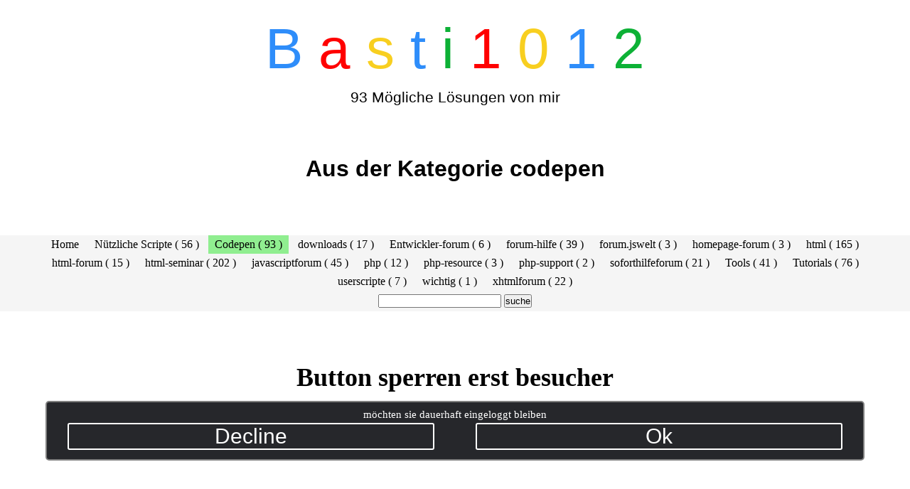

--- FILE ---
content_type: text/html; charset=UTF-8
request_url: https://basti1012.bplaced.net/index1.php?Button_sperren_erst_besucher---codepen---573
body_size: 13235
content:
        <!doctype html>
<html lang="de">
<head>
<meta charset="utf-8">
<meta name="seobility" content="3c26f973ec62612608856018ae05a753">
<meta name="viewport" content="width=device-width, initial-scale=1.0">
<meta name="google-site-verification" content="2F-JK0VheKW1HwGy4-ETSYfDqy2w7QghU23ZVr5Hekk">
<title>Button sperren erst besucher</title>
<!-- Google Tag Manager  
<script>(function(w,d,s,l,i){w[l]=w[l]||[];w[l].push({'gtm.start':
new Date().getTime(),event:'gtm.js'});var f=d.getElementsByTagName(s)[0],
j=d.createElement(s),dl=l!='dataLayer'?'&l='+l:'';j.async=true;j.src=
'https://www.googletagmanager.com/gtm.js?id='+i+dl;f.parentNode.insertBefore(j,f);
})(window,document,'script','dataLayer','GTM-KX5HQVJ');</script>
  End Google Tag Manager -->
<!-- Google tag (gtag.js) -->
<script async src="https://www.googletagmanager.com/gtag/js?id=G-LLYZ90HDC2"></script>
<script>
  window.dataLayer = window.dataLayer || [];
  function gtag(){dataLayer.push(arguments);}
  gtag('js', new Date());

  gtag('config', 'G-LLYZ90HDC2');
</script>
<meta name="description" content="
Button sperren erst besucher Beim ersten Besuch wird ein Button angezeigt , als zweit besucher ist der Button weg bzw für paar Sekunden gesperrt codepen">
<meta name="language" content="Germany">
<meta name="robots" content="index, follow">
<meta name="revisit-after" content="5 days">
<meta name="title" content="Button sperren erst besucher">
<meta name="author" content="basti1012">
<meta name="keywords" content="Button,sperren,erst,besucher,Beim,ersten,Besuch,wird,ein,Button,angezeigt,,,als,zweit,besucher,ist,der,Button,weg,bzw,für,paar,Sekunden,gesperrt,codepen">
<meta name="url" content="/index.php?ordner=codepen&id=573">
<meta name="image" content="/siteimage/codepen-573.png">
<meta name="twitter:author" content="basti1012">
<meta name="twitter:keywords" content="Button,sperren,erst,besucher,Beim,ersten,Besuch,wird,ein,Button,angezeigt,,,als,zweit,besucher,ist,der,Button,weg,bzw,für,paar,Sekunden,gesperrt,codepen">
<meta name="twitter:url" content="/index.php?ordner=codepen&id=573">
<meta name="twitter:card" content="summary_large_image">
<meta name="twitter:site" content="@basti1012">
<meta name="twitter:title" content="Button sperren erst besucher">
<meta name="twitter:description" content="Button sperren erst besucher Beim ersten Besuch wird ein Button angezeigt , als zweit besucher ist der Button weg bzw für paar Sekunden gesperrt codepen">
<meta name="twitter:image" content="/siteimage/codepen-573.png">
<meta name="twitter:image:secure_url" content="/siteimage/codepen-573.png">
<meta name="twitter:image:width" content="600">
<meta name="twitter:image:height" content="400">
<meta name="twitter:image:type" content="image/jpeg">
<meta name="twitter:image:alt" content="Button sperren erst besucher">
<meta property="og:author" content="basti1012">
<meta property="og:keywords" content="Button,sperren,erst,besucher,Beim,ersten,Besuch,wird,ein,Button,angezeigt,,,als,zweit,besucher,ist,der,Button,weg,bzw,für,paar,Sekunden,gesperrt,codepen">
<meta property="og:image" content="/siteimage/codepen-573.png">
<meta property="og:image:secure_url" content="/siteimage/codepen-573.png">
<meta property="og:image:width" content="600">
<meta property="og:image:height" content="400">
<meta property="og:image:type" content="image/jpeg">
<meta property="og:image:alt" content="Button sperren erst besucher">
<meta property="og:title" content="Button sperren erst besucher">
<meta property="og:url" content="/index.php?ordner=codepen&id=573">
<meta property="og:site_name" content="basti1012">
<meta property="og:description" content="Button sperren erst besucher Beim ersten Besuch wird ein Button angezeigt , als zweit besucher ist der Button weg bzw für paar Sekunden gesperrt codepen">
<meta property="og:type" content="article">
<link rel='stylesheet' href='/css_webseite/newsletter.css' media='all' data-css='main'><style>*{
  margin: 0;
  padding:0;
  box-sizing:border-box;
}
body{
  display:flex;
  flex-direction:column;
  text-align:center;
}
#logobox {
  padding-bottom: 10px;
  text-align:center;
}
#logobox .h1{
    font-size: 60px;
    margin: 30px 0;
}
#logo {
  display: block;
  width: 272px;
  height: 92px;
  padding-top: 59px;
  margin-left: auto;
  margin-right: auto
}
#logobox ~ p{
    font-size:1.5em;
}
@media (max-width: 1023px){
   #logobox  .h1 span,#logobox  .h1{
      font-size:calc(100vw / 12 );
   }
}
@media only screen and (min-width: 1024px) {
   #logobox  .h1 span,#logobox  .h1{
     font-size:80px;
   }
}
.blue {
  color: #2e8dfa;
}
.red {
  color: red;
}
.yellow {
  color: #f8cf20;
}
.green {
  color: rgb(13, 177, 54);
}
.infotext{
  display:none;
  position:fixed;
  top:20px;
  left:20px;
  background:black;
  width:200px;
  border:2px solid red;
  border-radius:10px;
  padding:10px;
  text-align:center;
  color:white;
}
.info:hover >.infotext{
  display:block;
}
.info{
  font-weight:900;
  font-size:22px;
}
form{
  width:80vw;
  margin:0 auto;
  border-radius:20px;
  padding: 5px 20px;
}
form h1{
  text-align:center;
  text-decoration:underline;
}
form label{
  margin:3px 0;
  display:flex;
}
label p{
  width:250px;
}
.succes{
    font-size:25px;
    color:green;
}
.error{
    font-size:25px;
    color:red;
}
.erstelle,.anmelden{
  max-width:300px;
  width:80vw;
  text-align:center;
}
.input_feld {
  width: 90%;
  margin: 5px;
  font-size: 18px;
  background-color: #eee;
  border: none;
  height: 25px;
  border-radius: 4px;
  box-shadow: inset 0 0 4px #aaa;
  color: #404040;
  padding: 5px;
}
.input_feld_info{
  width:calc(100% - 80px);
}
.input_feld:focus,
.input_feld:hover {
  box-shadow: 0 0 8px #4FBDEC;
  outline-width: 0;
}
form.create{
    text-align: center;
}
.wrapper {
    font: 14px/28px 'Montserrat', sans-serif;
    min-width: 320px;
    color: #000;
}
.container {
	margin:0 auto;
	padding: 0 20px;
}
#header {
	padding: 25px 0 0;
	margin: 0 0 50px;
}
#nav{
	width: 100%;
	z-index: 10;
	position:relative;
	background: #f5f5f5;
}
.open-check {display:none;}
#topnav > li {
	display:inline-block;
	font-size:16px;
	line-height:18px;
}
#topnav > li:last-child {border: none;}
#topnav > li >  a {
	padding: 4px 9px;
	font-weight: 400;
	display:block;
	color: #000 !important;
	text-decoration: none;
	position:relative;
	transition: background .2s ease-in-out;
}
#topnav > li:hover > a {
    Background: rgba(0,255,0,0.4);
}
.hold-toogle {
	float: right;
	display:none;
}
.toogle-menu {
	z-index:61;
	height:17px;
	position:relative;
	cursor: pointer;
	display:none;
	padding: 0 35px 0 0;
	color: #000;
	line-height: 17px;
}
.toogle-menu > span {
	position:absolute;
	right:0;
	height:3px;
	width:30px;
	background: #000;
}
.toogle-menu .t {
	top: 0;
}
.toogle-menu .c {
	top: 7px;
}
.toogle-menu .b {
	top: 14px;
}
.close-menu {display:none;}
.overlay {display:none;}
.open-check {display:none;}

nav{
  position: sticky !important;
  top: 0;
}
header{
  min-height:60px;
}
main {
  display: flex;
  justify-content: space-evenly;
  min-height:50vh;
  align-content: center;
  align-items: center;
}

.bes_box{
   min-height:40px;
   word-break: break-word;
}
.link_box {
    display: flex;
    flex-direction: column;
}

h1 {
  margin: 10vh 1.5vw 30px;
  text-align: center;
  font-size: 2.25em;
}
h2 {
    margin: 0 auto;
}
p {
    font-size: 1.25em;
    width: 90vw;
    margin: 0 auto;
}

.ratingbox p{
    width:100%;
}

a {
  text-decoration: none;
  transition: color 0.25s;
}
.link_box a {
  display: block;
  padding: 0.75em 1.25em;
  font-size: 1em;
  font-weight: bold;
  text-transform: uppercase;
  background: #ad0000;
  color: #fff;
  border: 0;
  cursor: pointer;
}
.link_box a:focus, .link_box a:hover{
  background: #890000;
}
.link_box a:active {
  background: #c10000;
}
.box {
  padding: 5px 1em 1.5em 1em;
  border: 0.1em solid #d3d3d3;
  transition: background 0.25s;
  display: flex;
  width: 45vw;
  margin: 10px;
  flex-direction: column;
  background: linear-gradient(-45deg, #ee7752, #e73c7e, #23a6d5, #23d5ab);
  background-size: 400% 400%;
  animation: gradient 15s ease infinite;
}

@media (prefers-color-scheme: dark) {
    .box{
        color:black;
        border:10px solid white;
    }
    header p,header h1{
        color:white;
    }
}
.date_box {
    display: flex;
    font-size: 10px;
}
.box:hover {
  background: #f5f5f5;
}
@keyframes gradient {
    0% {
    	background-position: 0% 0%;
	}
	50% {
		background-position: 100% 100%;
	}
	100% {
		background-position: 0% 0%;
	}
}
.box:last-child {
  border-right: 0.1em solid #d3d3d3;
}

.box .header_box{
  padding: 0.75em;
  font-size: 20px;
  text-transform: uppercase;
}




/* ------------------------------    footer   --------- */
 
.site-footer{
  background-color:#26272b;
  padding:45px 0 20px;
  font-size:15px;
  line-height:24px;
  color:#737373;
  padding-bottom: 10px;
}
.site-footer hr{
  border-top-color:#bbb;
  opacity:0.5
}
.site-footer hr.small{
  margin:20px 0
}
.site-footer h6{
  color:#fff;
  font-size:16px;
  text-transform:uppercase;
  margin-top:5px;
  letter-spacing:2px
}
.site-footer a{
  color:#737373;
}


ul.serverinfo {
    margin-bottom: 10px;
}

ul.serverinfo a{
    padding: 5px;
}

.site-footer a:hover{
  color:#3366cc;
  text-decoration:none;
}
 /*
.footer-links li{
  display:block;
    flex:1;
}
*/
.footer-links li {
    display: flex;
    flex: 1;
    justify-content: space-around;
}

/*
.footer-links a{
  color:#737373
}
*/
.footer-links a {
    color: #737373;
    padding: 6px;
}



.footer-links a:active,.footer-links a:focus,.footer-links a:hover{
  color:#3366cc;
  text-decoration:none;
}
.footer-links.inline li{
  display:inline-block
}
.site-footer .social-icons{
  text-align:right
}
.site-footer .social-icons a,.site-footer .social-icons span{
  width:40px;
  height:40px;
  line-height:40px;
  margin-left:6px;
  margin-right:0;
  border-radius:100%;
  background-color:#33353d
}
.copyright-text{
  margin:0
}
 
.social-icons li{
margin: 0 10px;
}
.social-icons li.title{
  margin-right:15px;
  text-transform:uppercase;
  color:#96a2b2;
  font-weight:700;
  font-size:13px
}
.social-icons a,.social-icons span{
  background-color:#eceeef;
  color:#818a91;
  font-size:16px;
  display:inline-block;
  line-height:44px;
  width:44px;
  height:44px;
  text-align:center;
  margin-right:8px;
  border-radius:100%;
  transition:all .2s linear
}
.social-icons a:active,.social-icons a:focus,.social-icons a:hover{
  color:#fff;
  background-color:#29aafe
}
.social-icons.size-sm a{
  line-height:34px;
  height:34px;
  width:34px;
  font-size:14px
}
.social-icons a.facebook:hover{
  background-color:#3b5998
}
.social-icons a.twitter:hover{
  background-color:#00aced
}
.social-icons a.linkedin:hover{
  background-color:#007bb6
}
.social-icons a.dribbble:hover{
  background-color:#ea4c89
}

footer #iframe{ height:150px !important}

footer ul, footer ul li {
    list-style: none;
}

footer ul{
   display: flex;
    flex-direction: row;
    justify-content: space-around;
}

    .clock {

        display: inline-flex;

    }
    .letter {
        height: 40px;
        width: 24px;
        position: relative;
        margin: 2px 3px;
    }
    .line {
        position: absolute;
        display: flex;
    }
    .line .arrow {
        width: 0;
        height: 0;
    }

    .line.is-vertical {
        flex-direction: column;
    }

    .line.is-vertical .arrow {
        border-left: 1px solid transparent;
        border-right: 1px solid transparent;
    }

    .line.is-vertical .arrow--start {
        border-bottom: 1px solid #25262e;
    }

    .line.is-vertical .arrow--end {
        border-top: 1px solid #25262e;
    }

    .line.is-horizontal .arrow {
        border-top: 1px solid transparent;
        border-bottom: 1px solid transparent;
    }

    .line.is-horizontal .arrow--start {
        border-right: 1px solid #25262e;
    }

    .line.is-horizontal .arrow--end {
        border-left: 1px solid #25262e;
    }

    .line .bg {
        flex: 2;
     /*   background: #25262e;*/
    }

    .line--1 {
        top: 0;
        left: 2px;
        right: 2px;
        height: 2px;
    }

    .line--2 {
        top: 2px;
        left: 0;
        bottom: calc(50% + 1px);
        width: 2px;
    }

    .line--3 {
        top: 2px;
        right: 0;
        bottom: calc(50% + 1px);
        width: 2px;
    }

    .line--4 {
        top: 50%;
        left: 2px;
        right: 2px;
        height: 2px;
        transform: translateY(-50%);
    }

    .line--5 {
        top: calc(50% + 1px);
        left: 0;
        bottom: 2px;
        width: 2px;
    }

    .line--6 {
        top: calc(50% + 1px);
        right: 0;
        bottom: 2px;
        width: 2px;
    }

    .line--7 {
        bottom: 0;
        left: 2px;
        right: 2px;
        height: 2px;
    }

    .line.is-active {
        z-index: 10;
        opacity: 1;
    }

    .line.is-active .bg {
        background: #ff002d;
    }

    .line.is-active.is-vertical .arrow--start {
        border-bottom-color: #ff002d;
    }

    .line.is-active.is-vertical .arrow--end {
        border-top-color: #ff002d;
    }

    .line.is-active.is-horizontal .arrow--start {
        border-right-color: #ff002d;
    }

    .line.is-active.is-horizontal .arrow--end {
        border-left-color: #ff002d;
    }
      #clock{
        background:black;
      }
      
      .cls-1{fill:#1877f2;}.cls-2{fill:#fff;}
      
footer .row p{
width:100% !important;
}
/* ---------------- */








main iframe {
    width: 90vw;
    min-height: 500px;
    margin: 0 auto;
    border: none;
    outline: none;
}
#editor {
    position: relative;
    min-height: 500px;
    width: 90vw;
    margin: 0 auto 100px auto;
    height:auto;
}
p.copyright-text a {
    text-decoration: none !important;
    cursor: default;
}
p.copyright-text a:hover {
    text-decoration: none !important;
    cursor: default;
    color: inherit;
}
.vorschau {
    width: 40%;
    border: 1px solid black;
    min-height: 20px;
    transition: 300ms all;
}
img.vorschau:hover {
    transform: scale(2);
    transition: 500ms all;
}
h3{
    margin: 0vh 1.5vw;
    text-align: center;
    font-size: 1.8em;
}
main div.bes{
    width:90%;
    margin:0 auto;
}
.prehelp{
    width:100%;
    margin:0 auto;
    overflow:hidden;
}
.prehelp pre.html_code:before {
    content: 'Html Code';
    position: relative;
    background: rgba(0,0,200,0.8);
    color: white;
    width: 100%;
    border: 2px solid grey;
    padding: 5px 10px;
    display: block;
}
.prehelp div pre.html_code {
    width: 100%;
    margin: 10px auto 10px auto;
    border: 1px solid grey;
    padding: 0px;
    overflow: hidden;
    height: 100px;
}
section {
    padding: 20px;
}
div  pre.html_code:before {
    content: 'Html Code';
    position: relative;
    background: rgba(0,0,200,0.8);
    margin: 0 0 0 -12px;
    color: white;
    width: 100%;
    border: 2px solid grey;
    padding: 5px 10px;
    display: block;
    top: -42px;
}
div  pre.html_code {
    width: 100%;
    margin: 30px auto 0 auto;
    border: 1px solid grey;
    padding: 10px;
}
div#pagniton a {
    height: 35px;
    font-size: 23px;
    padding: 3px 5px;
    border: 1px solid black;
    margin: 2px 4px;
}
div#pagniton {
    width: 100%;
    display: flex;
    flex-wrap: wrap;
    flex-direction: row;
    align-content: stretch;
    align-items: stretch;
    justify-content: center;
}main{
    flex-direction:column !important;
    }
    
@media (max-width: 1024px) {
     .container {
        width: 89vw;
    }
     #header {
         padding: 15px 0 0;
         margin: 0 0 30px;
    }
     #nav {
         padding: 10px 0;
         margin: 0 0 10px;
    }
     .hold-toogle {
         display:block;
    }
     .toogle-menu {
        display:block;
    }
     .menu-holder {
         position:fixed;
         top:0;
         right:-300px;
         height: 100%;
         overflow:hidden;
         overflow-y:auto;
         width: 280px;
         background: #de183c;
         z-index: 1005;
         transition: right .2s ease-in-out;
    }
     #nav .open-check:checked ~ .menu-holder {
        right:0;
    }
     #topnav > li{
         display:block;
         padding:0;
         position:static;
         margin:0;
         text-align:left;
         float: none;
    }
     #topnav > li > a:hover {
         color: #575757;
         background: #fff;
    }
     .close-menu {
         display:block;
         padding: 15px 10px;
         color: #fff;
         background: #000;
         text-transform: uppercase;
         font-weight:bold;
         cursor:pointer;
         font-size:14px;
         line-height:16px;
         position:relative;
    }
     .close-menu .fa {
         float:right;
         font-size: 20px;
         margin: -2px 0 0;
    }
     #topnav > li > a:before {
        display:none;
    }
     .overlay {
         display:block;
         position: fixed;
         top:0;
         left: 100%;
         width:100%;
         height: 100%;
         background: rgba(0,0,0,0.5);
         z-index: 1000;
         transition: left .2s ease-in-out;
    }
     #nav .open-check:checked ~ .overlay {
         left: 0;
    }
}
 @media (max-width: 850px) {
     #header {
        margin: 0 0 15px;
    }
}
 @media (max-width: 650px) {
     #header {
        position: relative;
    }
}
 @media (max-width: 500px){
     .container {
        padding: 0 10px;
    }
}
 @media (max-width:570px){
     main{
         display: flex;
         flex-direction: column;
         align-items: center;
         align-content: stretch;
    }
     .box {
         width:85%;
         transition: background 0.25s;
    }
    /*
     footer ul {
         display: flex;
         flex-direction: column !important;
         flex-wrap: nowrap;
         align-items: center;
     }
     */
    footer ul.social-icons{
    display: flex;
    flex-direction: row;
    flex-wrap: wrap;
    align-content: space-around;
    justify-content: space-around;
    align-items: stretch;
 
    }
    ul.serverinfo {
    display: flex;
    flex-direction: column;
}
}
 @media (min-width:571px){
     main {
         display: flex;
         justify-content: space-evenly;
         flex-wrap: wrap;
         align-content: center;
         align-items: stretch;
    }
 
}
 @media (max-width:991px){
     .site-footer [class^=col-]{
         margin-bottom:30px 
    }
}
 @media (max-width:767px){
     .site-footer{
         padding-bottom:0 
    }
     .site-footer .copyright-text,.site-footer .social-icons{
         text-align:center 
    }
}
 @media (max-width:767px){
     .social-icons li.title{
         display:block;
         margin-right:0;
         font-weight:600 
    }
}
 @media (max-width:580px){
     #ausgabe {
         width: 100% !important;
         padding:10px !important;
    }
     .box {
         width: 100% !important;
         font-size: 150%;
         transition: background 0.25s;
    }
}
 @media (max-width: 600px){
     #topnav {
         display: flex;
         min-height:100vh;
         flex-direction: column-reverse;
         flex-wrap: nowrap;
         justify-content: space-evenly;
         align-items: stretch;
    }
     #topnav > li {
         display: flex;
        font-size: 25px;
    }
     li:hover, li:active {
         background: lightgreen;
    }
     .menu-holder {
         position: fixed;
         top: 0;
         right: 100%;
         height: 100%;
         overflow: hidden;
         overflow-y: auto;
         width:100%;
         background: #de183c;
         z-index: 1005;
         transition: right .2s ease-in-out;
    }
     #topnav form input {
         display: flex;
    flex-direction: column;
    flex: 1;
    border-radius: 5px;
    font-weight: 700;
    padding: 4px;
    font-size: 22px;
    align-content: center;
    justify-content: space-evenly;
    align-items: stretch;
    flex-wrap: wrap;
         
    }
     .close-menu .fa {
         float: right;
         font-size: 25px;
         margin: -2px 0 0;
    }
     #topnav form {
         width: 80vw;
         display: flex;
         margin: 0 auto;
         border-radius: 20px;
         padding: 5px 20px;
         justify-content: center;
         align-items: stretch;
         flex-direction: row;
         flex-wrap: nowrap;
         align-content: space-between;
    }
     .close-menu {
         display: block;
         padding: 15px 10px;
         color: #fff;
         background: #000;
         text-transform: uppercase;
         font-weight: bold;
         cursor: pointer;
         font-size: 24px;
         line-height: 16px;
         position: relative;
    }
     .box {
         width: 85%;
         font-size: 150%;
         transition: background 0.25s;
    }
     .box .header_box {
         padding: 0.75em;
         font-size: 150%;
    word-break: break-word;
         text-transform: uppercase;
    }
     .site-footer {
         padding-bottom: 0;
         font-size: 120%;
    }
     .footer-links {
         padding-left: 0;
         display: flex;
         list-style: flex-wrap;
         flex-direction: row;
         font-size: 22px;
         flex-wrap: wrap;
         justify-content: center;
    }
     .footer-links li {
         display: flex;
         margin: 3px 10px;
         flex-direction: row;
         flex-wrap: wrap;
         justify-content: space-around;
         align-items: stretch;
         align-content: center;
    }
     .site-footer .social-icons a , .site-footer .social-icons span{
         width: 50px;
         height: 50px;
         border-radius: 100%;
         background-color: #33353d;
    }
     .site-footer .copyright-text, .site-footer .social-icons i {
         text-align: center;
         font-size: 35px;
         padding: 10px 7px 10px 0;
    }
     .site-footer .copyright-text, .site-footer .social-icons {
         display: flex;
         flex-direction: row;
         line-height: 40px;
         flex-wrap: wrap;
         justify-content: center;
    }
     p.copyright-text a {
         text-decoration: none !important;
         cursor: default;
         margin-top: 10px;
    }
     div#pagniton{
         width: 85%;
    }
     div#pagniton a {
         width: 35px;
         line-height: 18px;
         font-size: 25px;
         padding: 7px 0 6px 0;
         border: 1px solid black;
         margin: 2px 4px;
    }
     div#pagniton a:active,div#pagniton a:hover {
         background:lightgreen;
    }
}</style><style>
  /*
        *{
            margin:0;
            padding:0;
        }
        */
        #closebanner {
            display: flex;
            flex-direction: column;
            position: fixed;
            left: 5%;
            z-index: 3333;
            bottom: 10%;
            background:#26272b;
            color:white;
            border: 2px solid grey;
            border-radius: 5px;
            width: 90%;
            padding: 5px 0 13px 0;
            margin: 0 auto;
       }
       
   span#cookieconsent a.cc-link {
    margin: 5px;
}
       
       .cc-btn {
           display: flex;
         /*  padding: 4px 30px;
            font-size: .9em; */
           font-weight: 700;
           border: 2px solid white;
           cursor:pointer;
           border-radius: 3px;
           width: 45%;
           justify-content: space-around;
       }
      #closebanner form button{
           background: none;
           border:none;
           width: 100%;
           margin:0;
           color: white;
           cursor:pointer;
           height: auto !important;
           outline: none;
       }
       
       
             #closebanner form{
             padding:0;
           margin:0;

       }
       
       
       
        .button_row {
            display: flex;
            justify-content: space-around;
            /*height: 50px;*/
            flex-direction: row;
        /*    padding: 10px 0 0 0;*/
        }
        span#cookieconsent{
            display: flex;
            flex-direction: column;
            padding: 11px 20px;
            line-height: 1.3;
            font-size: 18px;
        }
        button {
            font-size: 30px;
        }
    </style><script src="/js_webseite/pace.js"></script>
<link rel="mask-icon" href="favicon.svg" color="#000000">
<link rel="alternate icon" class="js-site-favicon" type="image/png" href="favicon.svg">
<link rel="icon" class="js-site-favicon" type="image/svg+xml" href="favicon.svg">
    <script src="/js_webseite/jquery.js"></script>
<script src="/ace-builds-master/src-min-noconflict/ace.js"></script><script>
function escapeHtml(text) {
  var map = {
    '&': '&amp;',
    '<': '&lt;',
    '>': '&gt;',
    '"': '&quot;',
    "'": '&#039;'
  };
  return text.replace(/[&<>"']/g, function(m) { return map[m]; });
}
</script>
<link rel="canonical" href="/index.php?ordner=codepen&name=Button sperren erst besucher" />
<link rel="stylesheet" href="/css_webseite/awesome470.css">
<link rel="stylesheet" href="/css_webseite/jquery-ui.css">
    <!--<script src="/ace-builds-master/src-min-noconflict/ace.js"></script>-->
    <script src="/js_webseite/jquery-ui.js"></script>
    <link as="style" href="/css_webseite/awesome.css" media="all" rel="preload">
    <style>
.vorschau_im_text{
width:50%;
float:left;
margin:10px;
}
.pace {
  pointer-events: none;
  user-select: none;
}
.pace.pace-inactive .pace-progress {
  display: none;
}
.pace .pace-progress {
  position: fixed;
  z-index: 2000;
  top: 0;right:0;
  right: 0;
  height: 5rem;
  width: 5rem;
  color: red;
  transform: translate3d(0, 0, 0) !important;
}
.pace .pace-progress:after {
  display: block;
  position: absolute;
  top: 0;
  right: 0.5rem;
  content: attr(data-progress-text);
  font-family: "Helvetica Neue", sans-serif;
  font-weight: 100;
  font-size: 5rem;
  line-height: 1;
  text-align: right;
  color: rgba(0, 0, 255, 0.99);
}.html_code{
 width:100%;
}
</style>
</head><body>
<header id="header" class="wrapper" data-terms="therm01" data-editor="header" data-template="threendy">


<div class="pace  pace-inactive">
  <div class="pace-progress" data-progress-text="100%" data-progress="99" style="transform: translate3d(100%, 0px, 0px);">
    <div class="pace-progress-inner"></div>
  </div>
  <div class="pace-activity"></div>
</div>


<div id="logobox">
    <div class="h1">
      <span class="blue">B</span>
      <span class="red">a</span>
      <span class="yellow">s</span>
      <span class="blue">t</span>
      <span class="green">i</span>
      <span class="red">1</span>
      <span class="yellow">0</span>
      <span class="blue">1</span>
      <span class="green">2</span>     
    </div>
</div><p>
93 Mögliche Lösungen von mir
</p>
<h1>Aus der Kategorie codepen</h1></header>
<nav id="nav" data-editor="colorSettingsContent">
    <div class="container">
		<input id="open-menu" class="open-check" type="checkbox">
		<div class="hold-toogle">
			<label for="open-menu" class="toogle-menu">Menü
				<span class="t"></span>
				<span class="c"></span>
				<span class="b"></span>
			</label>
		</div>
		<div class="menu-holder">
			<label for="open-menu" class="close-menu">Menü schließen <i class="fa fa-close" aria-hidden="true"></i></label>
			<ul id="topnav" data-editor="nav">
            <li><a href="/">Home</a></li>
                 <li><a href='/index.php?ordner=andere'>Nützliche Scripte ( 56 )</a></li>
                                <li><a style='background:lightgreen !important' href='/index.php?ordner=codepen'>Codepen ( 93 )</a></li>
                                <li><a href='/index.php?ordner=downloads'>downloads ( 17 )</a></li>
                                <li><a href='/index.php?ordner=entwickler-forum'>Entwickler-forum ( 6 )</a></li>
                                <li><a href='/index.php?ordner=forum-hilfe'>forum-hilfe ( 39 )</a></li>
                                <li><a href='/index.php?ordner=forum.jswelt'>forum.jswelt ( 3 )</a></li>
                                <li><a href='/index.php?ordner=homepage-forum'>homepage-forum ( 3 )</a></li>
                                <li><a href='/index.php?ordner=html'>html ( 165 )</a></li>
                                <li><a href='/index.php?ordner=html-forum'>html-forum ( 15 )</a></li>
                                <li><a href='/index.php?ordner=html-seminar'>html-seminar ( 202 )</a></li>
                                <li><a href='/index.php?ordner=javascriptforum'>javascriptforum ( 45 )</a></li>
                                <li><a href='/index.php?ordner=php'>php ( 12 )</a></li>
                                <li><a href='/index.php?ordner=php-resource'>php-resource ( 3 )</a></li>
                                <li><a href='/index.php?ordner=php-support'>php-support ( 2 )</a></li>
                                <li><a href='/index.php?ordner=soforthilfeforum'>soforthilfeforum ( 21 )</a></li>
                                <li><a href='/index.php?ordner=tools'>Tools ( 41 )</a></li>
                                <li><a href='/index.php?ordner=tutorials'>Tutorials ( 76 )</a></li>
                                <li><a href='/index.php?ordner=userscripte'>userscripte ( 7 )</a></li>
                                <li><a href='/index.php?ordner=wichtig'>wichtig ( 1 )</a></li>
                                <li><a href='/index.php?ordner=xhtmlforum'>xhtmlforum ( 22 )</a></li>
                                <li>
                    <form action="suche.php">
                        <input type="text" name="q">
                        <input type="submit" value="suche">
                    </form>
                </li>
			</ul>
		</div>
		<label for="open-menu" class="overlay"></label>
	</div>
</nav>
<main>
<h1>Button sperren erst besucher</h1><div class='bes'>Beim ersten Besuch wird ein Button angezeigt , als zweit besucher ist der Button weg bzw für paar Sekunden gesperrt</div><iframe title='Button sperren erst besucher' id='iFrame1' src='../iframe.php' onload='resizeIFrameToFitContent(this)'></iframe> <script>
            function resizeIFrameToFitContent( iFrame ) {
                 iFrame.width  = iFrame.contentWindow.document.body.scrollWidth;
                 iFrame.height = iFrame.contentWindow.document.body.scrollHeight;
                 console.log(iFrame.height);
                 ende=iFrame.height+'px';
                 var iFrame = document.getElementById( 'iFrame1' );
                 iFrame.style.height=ende;
                 iFrame.style.maxHeight='800px';
            } 
             </script><script>
setTimeout(function(){
    var p=document.querySelectorAll('pre').forEach(function(p){
    console.log(p.innerHTML)
    p.innerHTML=escapeHtml(p.innerHTML);
    })
},50);
</script>
<h2>Der hier verwendete Code
  </h2>
<div id="editor">
    
&lt;button id=&quot;start&quot;&gt;
gehe zu homepage
&lt;/button&gt;
&lt;div id=&quot;info&quot;&gt;&lt;/div&gt;

&lt;script&gt;
var start = Date.now(); 
var zeit_unterschied=30;//sekunden
var link='https://domain.com/xx';
var inf=document.getElementById('info');
var but=document.getElementById('start');
but.addEventListener('click',function(){

  location.href='link';
save(start);
})

function save(value) {
localStorage.setItem('time',value)
}

function read() {
return localStorage.getItem('time')
}
var last_besuch=read();

if(!last_besuch){
  inf.innerHTML='​Du hast den Butoon noch nie gedrückt';
}else{
  var las=parseInt(last_besuch)+parseInt(zeit_unterschied*1000);
  
  
  
  setInterval(function(){
    var start = Date.now(); 
    console.log(las,start)
  if(las&gt;=start){
      but.setAttribute('disabled',true);
    inf.innerHTML='Button in '+((las-start)/1000).toFixed(0)+' Sekunden wieder frei';
  }else{
     but.removeAttribute('disabled');
    inf.innerHTML='Button ist frei';
  }
  },1000);
}
 
  
&lt;/script&gt;</div>
<script>
var editor = ace.edit("editor");
editor.setTheme("ace/theme/monokai");
editor.getSession().setMode("ace/mode/haxe");
</script>
</main>
<section>
</section>
<!-- Google Tag Manager (noscript) -->
<noscript><iframe src="https://www.googletagmanager.com/ns.html?id=GTM-KX5HQVJ"
height="0" width="0" style="display:none;visibility:hidden"></iframe></noscript>
<!-- End Google Tag Manager (noscript) -->
<!--
<script>
new PerformanceObserver((entryList) => {
  for (const entry of entryList.getEntries()) {
    console.log('Layout shift:', entry);
  }
}).observe({type: 'layout-shift', buffered: true});
</script>
-->
<footer class="site-footer">
    <div class="container">
        <div class="row">
            <div class="col-sm-12 col-md-6">
                                <h6>About</h6>                     <p class="text-justify">                     Hier findet ihr die Lösungen , die Basti geschrieben hat.                     Die Lösungen kamen zu stande weil User im Forum nach hilfe gesucht haben.                     Wer angemeldet ist kann hier seine Lösungen in Zukunft auch eintragen.                    </p>            </div>
                <div id="cloudBox"> <a style="color:#9b9cce;font-size:13px;font-weight:bold;display:inline-block;transform:rotate(38deg);" href="/suche.php?q=Passwort">Passwort</a>
<a style="color:#120b84;font-size:25px;font-style:oblique;display:inline-block;transform:rotate(-2deg);" href="/suche.php?q=:hover">:hover</a>
<a style="color:#630f36;font-size:34px;font-weight:bold;display:inline-block;transform:rotate(43deg);" href="/suche.php?q=iTracker">iTracker</a>
<a style="color:#ddf751;font-size:37px;vertical-align:sub;display:inline-block;transform:rotate(-31deg);" href="/suche.php?q=„im">„im</a>
<a style="color:#44a8f9;font-size:31px;vertical-align:bottom;display:inline-block;transform:rotate(-25deg);" href="/suche.php?q=helfen?">helfen?</a>
<a style="color:#3d7346;font-size:13px;font-variant:small-caps;display:inline-block;transform:rotate(-12deg);" href="/suche.php?q=startet">startet</a>
<a style="color:#311f5f;font-size:37px;vertical-align:bottom;display:inline-block;transform:rotate(-40deg);" href="/suche.php?q=Grössen">Grössen</a>
<a style="color:#9764b0;font-size:28px;vertical-align:bottom;display:inline-block;transform:rotate(-10deg);" href="/suche.php?q=variation">variation</a>
<a style="color:#ba5087;font-size:34px;vertical-align:bottom;display:inline-block;transform:rotate(6deg);" href="/suche.php?q=Suppe.">Suppe.</a>
<a style="color:#9ce27a;font-size:28px;vertical-align:middle;display:inline-block;transform:rotate(9deg);" href="/suche.php?q=onblur">onblur</a>
<a style="color:#637a82;font-size:34px;vertical-align:sub;display:inline-block;transform:rotate(-10deg);" href="/suche.php?q=Codepen.io">Codepen.io</a>
<a style="color:#a9e232;font-size:16px;vertical-align:super;display:inline-block;transform:rotate(27deg);" href="/suche.php?q=Monats">Monats</a>
<a style="color:#e381a6;font-size:22px;vertical-align:middle;display:inline-block;transform:rotate(8deg);" href="/suche.php?q=Transition">Transition</a>
<a style="color:#a6122b;font-size:19px;font-family:monospace;display:inline-block;transform:rotate(55deg);" href="/suche.php?q=einander">einander</a>
<a style="color:#31962b;font-size:31px;font-family:cursive;display:inline-block;transform:rotate(8deg);" href="/suche.php?q=creator">creator</a>
<a style="color:#55ceee;font-size:31px;font-style:oblique;display:inline-block;transform:rotate(-33deg);" href="/suche.php?q=border">border</a>
<a style="color:#2bc440;font-size:25px;vertical-align:sub;display:inline-block;transform:rotate(35deg);" href="/suche.php?q=Felder">Felder</a>
<a style="color:#5434cc;font-size:19px;font-style:oblique;display:inline-block;transform:rotate(24deg);" href="/suche.php?q=Schleifen">Schleifen</a>
<a style="color:#11e28d;font-size:16px;font-variant:small-caps;display:inline-block;transform:rotate(45deg);" href="/suche.php?q=Coundown">Coundown</a>
<a style="color:#3a7ca7;font-size:28px;font-weight:bold;display:inline-block;transform:rotate(-7deg);" href="/suche.php?q=Formular,">Formular,</a>
<a style="color:#173222;font-size:13px;font-weight:bold;display:inline-block;transform:rotate(-32deg);" href="/suche.php?q=reinem">reinem</a>
<a style="color:#8167b5;font-size:25px;font-stretch:ultra-expanded;display:inline-block;transform:rotate(32deg);" href="/suche.php?q=größer">größer</a>
</div>            <div class="col-xs-6 col-md-3">
                <h6>Quick Links</h6>
                <ul class="footer-links">
                <li><a href="/verlauf-index.php">Wo Ist Basti1012</a></li><li><a href="/bilschirmuhr_vorlesen.php">Uhr</a></li><li><a href="/impressum.php">impressum</a></li><li><a href="/kontakt.php">Kontakt</a></li><li><a href="/datenschutz.php">Datenschutz</a></li><li><a href="/login.php">login</a></li><li><a href="/downloads.php">Downloads</a></li>                </ul>
                <ul class="footer-links">
                <li><a href="/archiv-modus.php">Archiv Modus</a></li><li><a href="/gastebuch.php">Gästebuch</a></li>                <li>
                    <script src="/js_webseite/canvas-toimages.js"></script>

 
<a href="#" id="foto">Sreenshot erstellen</a>
<script>
document.getElementById('foto').addEventListener('click',function(){
html2canvas(document.querySelector("body")).then(canvas => {

    newdiv=document.createElement('div');
    newdiv.id='ausgabe';
   // newdiv.style='position:fixed;top:50%;left:50%;width:80vw;height:80vh;border:5px solid black;z-index:999999;overflow:hidden;transform:scale(0.8) translate(-60% , -60%)';
    newdiv.style='position: absolute;top: 100px;left: 10%;width: 80%;height: 80vh;border: 5px solid black;z-index: 999999;overflow: scroll';
    
    newdiv.innerHTML='<div id="ausgabe_menue" style="position:fixed"><button id="bild_speichern">Bild Speichern</button><button id="bild_schliessen">Bild schliessen</button</button></div>';
document.getElementsByTagName('body')[0].appendChild(newdiv);
    newdiv1=document.createElement('div');
    newdiv1.id='bildout';
    newdiv.appendChild(newdiv1);
    
    newdiv1.appendChild(canvas);




document
  .getElementById("bild_speichern")
  .addEventListener("click", function () {




var link = document.createElement('a');
link.setAttribute('download', 'MintyPaper.png');
link.id="imagehelprt";
link.style='position:fixed;left:-20000px';
link.setAttribute('href',canvas.toDataURL("image/png").replace("image/png", "image/octet-stream"));
document.getElementsByTagName('body')[0].appendChild(link);



link.click();
document.getElementById('imagehelprt').remove()





    
  });
setTimeout(function(){
document
  .getElementById("bild_schliessen")
  .addEventListener("click", function () {
    document.getElementById("ausgabe").remove();
  });
},1666)
})
})
</script>                </li>
                <li> 
                <a href="/upload.php">Zum Upload</a>                </li>
                <li>
                                </li>
                <li>
               <a href="/index-a-z.php">Index A.Z</a>                </li>
                <li></li>
                </ul>
            </div>
            <!--                admin sachen und debugging ,musss noch auf andere seite eingebaut werden   -->
                     </div>
         <hr>
     </div>
     <div class="container">
        <div class="row">
            <div class="col-md-8 col-sm-6 col-xs-12">
                <p class="copyright-text">Copyright &copy; 2022 Basti1012</p>
            </div>
            <div class="col-md-4 col-sm-6 col-xs-12">
                <ul class="social-icons">
                <li><span style="background: #8991af;">
    <i class="facebook newsletter-popup-aufrufen"> 
             
<svg id="Layer_44" data-name="Layer 1" xmlns="http://www.w3.org/2000/svg" viewBox="0 0 117.88 122.88"><defs><style>.cls-1{fill:#313131;}.cls-2{fill:#d2423f;}</style></defs><title>email-notification-alert</title><path class="cls-1" d="M102.31,30.86,78,5.74V5.49H12.44V46h0L46.66,76.6l.15.14L58.36,87.06,105,46.36v-10l-2.64-5.49Zm8.13,10.71a3.59,3.59,0,0,1,2.43-.93,4,4,0,0,1,2.06.6,5.09,5.09,0,0,1,1.26,1.07,7.06,7.06,0,0,1,1.69,4.26v70.64a5.71,5.71,0,0,1-1.66,4h0a5.67,5.67,0,0,1-4,1.66H5.67a5.71,5.71,0,0,1-4-1.66h0a5.62,5.62,0,0,1-1.66-4V46.57a7.1,7.1,0,0,1,1.73-4.32,5.5,5.5,0,0,1,1.26-1,4,4,0,0,1,2-.58,3.59,3.59,0,0,1,2,.57V2.74A2.74,2.74,0,0,1,9.7,0H78.9A2.71,2.71,0,0,1,81,1l28.65,29.59a2.71,2.71,0,0,1,.78,1.9h0v.79c0,.11,0,.22,0,.34s0,.22,0,.33v7.63ZM56.52,92.74,44.9,82.36,5.49,116.9v.31a.17.17,0,0,0,0,.13h0a.22.22,0,0,0,.13,0H112.21a.22.22,0,0,0,.13,0h0a.17.17,0,0,0,0-.13V117L72.45,82,60.15,92.76h0a2.73,2.73,0,0,1-3.62,0Zm-15.73-14L5.49,47.15v62.48l35.3-30.94Zm71.6,31.06V47.12L76.6,78.39l35.79,31.36Z"/><path class="cls-2" d="M62.83,57.49a6.19,6.19,0,0,1-2.14,3.66,6.19,6.19,0,0,1-1.9,1.11,6.36,6.36,0,0,1-2.18.37,6.58,6.58,0,0,1-2.19-.37,6.26,6.26,0,0,1-1.89-1.11,6.34,6.34,0,0,1-1.41-1.67,6.18,6.18,0,0,1-.74-2.06.68.68,0,0,1,.54-.78H62.18a.68.68,0,0,1,.68.68l0,.18ZM42.56,17.11a1.32,1.32,0,0,1,1,2.46A10,10,0,0,0,39.85,22,10.05,10.05,0,0,0,37.64,26a1.32,1.32,0,0,1-1.65.88,1.34,1.34,0,0,1-.88-1.66,12.08,12.08,0,0,1,7.45-8.06Zm27.12,2.46a1.32,1.32,0,1,1,1-2.46,12.19,12.19,0,0,1,7.45,8.07,1.33,1.33,0,0,1-2.54.77,9.52,9.52,0,0,0-5.88-6.38Zm-7.93,1.87a17.67,17.67,0,0,1,2.18,1.08l.08.06a15.11,15.11,0,0,1,1.87,1.35,14.19,14.19,0,0,1,3,3.68,15,15,0,0,1,1,2.18h0a13.64,13.64,0,0,1,.88,4.88V37.4c0,.86,0,1.71,0,2.54h0A19.17,19.17,0,0,0,71,42.21a18.73,18.73,0,0,0,.4,2.16h0a11.28,11.28,0,0,0,.71,2,12,12,0,0,0,1.11,1.91h0a11.54,11.54,0,0,0,1.62,1.81,18.13,18.13,0,0,0,2.32,1.8,1.11,1.11,0,0,1,.3,1.53,1.09,1.09,0,0,1-.92.49H36.68a1.11,1.11,0,0,1-.58-2.06A17.87,17.87,0,0,0,38.41,50,10.65,10.65,0,0,0,40,48.21l0-.05a12.53,12.53,0,0,0,1.07-1.86,11.73,11.73,0,0,0,.72-2s0,0,0,0a16.48,16.48,0,0,0,.39-2.09,18.86,18.86,0,0,0,.14-2.28V34.67a13.47,13.47,0,0,1,.89-4.9,15.68,15.68,0,0,1,1-2.19,14.15,14.15,0,0,1,3.07-3.69,15.49,15.49,0,0,1,2-1.41,14.87,14.87,0,0,1,2.2-1.07,15.34,15.34,0,0,1,1.63-.5,3.35,3.35,0,0,1,1-1.61,4.13,4.13,0,0,1,5,0c2.23,2-.54.89,2.58,2.12Z"/></svg>   
                </i>
    
                <!--
                <span class="newsletter-popup-aufrufen">Newsletter</span>
                -->
                

</span>
                <div class="newsletter-popup">
    <div class="newsletter-popup-container">
        <a href="#" class="newsletter-popup-close-btn">&times;</a>
        <h3>Abonnieren Sie unseren Newsletter</h3>
        <p>Treten Sie unserer Abonnentenliste bei,
        um eine Email zu bekommen sobald neue Lösungen hier gepostet wurden .</p>
        <form action="/php_website/subscrible.php" method="post">
            <input type="email" name="email" placeholder="Your Email" required>
            <button type="submit">Abonnieren</button>
        </form>
        <p class="newsletter-msg"></p>
    </div>
</div>
<script>
let keepClosed = false;
const openNewsletterPopup = () => {
  //  document.querySelector('.newsletter-popup').style.display = 'flex';
    document.querySelector('.newsletter-popup').getBoundingClientRect();
    document.querySelector('.newsletter-popup').classList.add('open');
    document.querySelector('.newsletter-popup-container').getBoundingClientRect();
    document.querySelector('.newsletter-popup-container').classList.add('open');
};
const closeNewsletterPopup = () => {
 //   document.querySelector('.newsletter-popup').style.display = 'none';
    document.querySelector('.newsletter-popup').classList.remove('open');
    document.querySelector('.newsletter-popup-container').classList.remove('open');
    keepClosed = true;
};
const newsletterForm = document.querySelector('.newsletter-popup form');
newsletterForm.onsubmit = event => {
    event.preventDefault();
    fetch(newsletterForm.action, {
        method: 'POST',
        body: new FormData(newsletterForm)
    }).then(response => response.text()).then(data => {
        document.querySelector('.newsletter-msg').innerHTML = data;
    });
};
document.querySelector('.newsletter-popup-close-btn').onclick = event => {
    event.preventDefault();
    closeNewsletterPopup();
};
document.querySelector('.newsletter-popup-aufrufen').addEventListener('click', () => {
   // if (window.scrollY >= 400 && !keepClosed) {
        openNewsletterPopup();
   // }
});
</script>
                </li>
                
                
                
                
                
                <!--
                
                
                
 
    <script src="/js_webseite/canvas-toimages.js"></script>

 
<a href="#" id="foto">Sreenshot erstellen</a>
<script>
document.getElementById('foto').addEventListener('click',function(){
html2canvas(document.querySelector("body")).then(canvas => {

    newdiv=document.createElement('div');
    newdiv.id='ausgabe';
    newdiv.style='position:fixed;top:50%;left:50%;width:80vw;height:80vh;border:5px solid black;z-index:999999;overflow:hidden;transform:scale(0.8) translate(-60% , -60%)';

    document.getElementsByTagName('body')[0].appendChild(newdiv);
    newdiv1=document.createElement('div');
    newdiv1.id='bildout';
    newdiv.appendChild(newdiv1);
    
    newdiv1.appendChild(canvas);
});
})
</script>
                
                -->              
                    <li>
                        <a href="/rss-feed-erstellen.php">
                            <i class="rssfeed">
                                <svg stroke="currentColor" fill="orange" stroke-width="0" viewBox="0 0 512 512" height="1em" width="1em" xmlns="http://www.w3.org/2000/svg"><path d="M27.906 27.28v91.44a365.765 365.765 0 0 1 365.75 365.78h91.438A457.207 457.207 0 0 0 27.906 27.28zm0 154.157v88.813a214.234 214.234 0 0 1 214.22 214.25h88.843A303.063 303.063 0 0 0 27.905 181.437zM88.75 359.125a62.703 62.703 0 0 0-60.844 62.656 62.703 62.703 0 0 0 125.375 0 62.703 62.703 0 0 0-64.53-62.655z"></path></svg>
                            </i> 
                        </a>
                    </li>
                                    <li><!--<a href="eigenbau_besucheercounter_auswerten.php">-->
<div title="49733831" class="clock" id="clock"> </div>
  <script>
   var layouts = [
  [1,1,1,0,1,1,1],
  [0,0,1,0,0,1,0],
  [1,0,1,1,1,0,1],
  [1,0,1,1,0,1,1],
  [0,1,1,1,0,1,0],
  [1,1,0,1,0,1,1],
  [1,1,0,1,1,1,1],
  [1,0,1,0,0,1,0],
  [1,1,1,1,1,1,1],
  [1,1,1,1,0,1,1]];
 

var menge='49733831';


for(g=1;g<=menge.length;g++){
    weiter(menge[g-1],g)
}

function weiter(zah,h){
    var elec=document.getElementById('clock');
    var ele_zahl=document.createElement('div');
    ele_zahl.className='letter letter'+h;
    for(z=0;z<7;z++){
        if(z==0 || z==3 | z==6) {
            var ho='horizontal';
        }else{
            var ho='vertical';
        }
        if(layouts[zah][z]==1){
            var an='is-active';
        }else{
            var an='';
        }
         ele_zahl.innerHTML+=`
             <div class="line line--${z+1} ${an} is-${ho}">
                 <div class="arrow arrow--start"></div>
                 <div class="bg"></div>
                 <div class="arrow arrow--end"></div>
             </div>`;
    }
    elec.appendChild(ele_zahl);
} 
  </script><!--
</a>-->
</li>   
                </ul>
            </div>
        </div>
    </div>
<ul class='serverinfo'>
            <li>Server Statistik    2026-01-26</li>
            <li>Ladezeiten   0.16</li>
            <li>Ausfälle  0</li>
            <li>Ausfallzeit 0</li>
            <li><a href='/serverstatistik.php'>Komplette Statistik</a></li>
            </ul><div id="closebanner">

     möchten sie dauerhaft eingeloggt bleiben
     <div class="button_row">
          <form  class="cc-btn cc-allow">
               <button type="button" id="click_nicht_erlaubt">Decline</button>
          </form>
          <script>
          document.getElementById("click_nicht_erlaubt").addEventListener("click",function(){
               document.getElementById("closebanner").style.display="none";
          })
          </script>
          <form method="post" class="cc-btn cc-allow">
               <button type="submit" name="click_erlaubt">Ok</button>
          </form>
     </div>
</div></footer>
<script>
document.addEventListener( 'DOMContentLoaded', function() {
	window.onbeforeprint = function() {
	     document.getElementById('logobox').innerHTML ='Drucker Ausgabe <br> Mfg Basti1012';
	};
	window.onafterprint = function() {
         document.getElementById('logobox').innerHTML ='Danke fürs Drucken <br> Mfg Basti1012';
	};
});
</script>
</body>
</html>

--- FILE ---
content_type: application/javascript
request_url: https://basti1012.bplaced.net/ace-builds-master/src-min-noconflict/theme-monokai.js
body_size: 584
content:
ace.define("ace/theme/monokai",["require","exports","module","ace/lib/dom"],function(e,t,n){t.isDark=!0,t.cssClass="ace-monokai",t.cssText=".ace-monokai .ace_gutter {background: #2F3129;color: #8F908A}.ace-monokai .ace_print-margin {width: 1px;background: #555651}.ace-monokai {background-color: #272822;color: #F8F8F2}.ace-monokai .ace_cursor {color: #F8F8F0}.ace-monokai .ace_marker-layer .ace_selection {background: #49483E}.ace-monokai.ace_multiselect .ace_selection.ace_start {box-shadow: 0 0 3px 0px #272822;}.ace-monokai .ace_marker-layer .ace_step {background: rgb(102, 82, 0)}.ace-monokai .ace_marker-layer .ace_bracket {margin: -1px 0 0 -1px;border: 1px solid #49483E}.ace-monokai .ace_marker-layer .ace_active-line {background: #202020}.ace-monokai .ace_gutter-active-line {background-color: #272727}.ace-monokai .ace_marker-layer .ace_selected-word {border: 1px solid #49483E}.ace-monokai .ace_invisible {color: #52524d}.ace-monokai .ace_entity.ace_name.ace_tag,.ace-monokai .ace_keyword,.ace-monokai .ace_meta.ace_tag,.ace-monokai .ace_storage {color: #F92672}.ace-monokai .ace_punctuation,.ace-monokai .ace_punctuation.ace_tag {color: #fff}.ace-monokai .ace_constant.ace_character,.ace-monokai .ace_constant.ace_language,.ace-monokai .ace_constant.ace_numeric,.ace-monokai .ace_constant.ace_other {color: #AE81FF}.ace-monokai .ace_invalid {color: #F8F8F0;background-color: #F92672}.ace-monokai .ace_invalid.ace_deprecated {color: #F8F8F0;background-color: #AE81FF}.ace-monokai .ace_support.ace_constant,.ace-monokai .ace_support.ace_function {color: #66D9EF}.ace-monokai .ace_fold {background-color: #A6E22E;border-color: #F8F8F2}.ace-monokai .ace_storage.ace_type,.ace-monokai .ace_support.ace_class,.ace-monokai .ace_support.ace_type {font-style: italic;color: #66D9EF}.ace-monokai .ace_entity.ace_name.ace_function,.ace-monokai .ace_entity.ace_other,.ace-monokai .ace_entity.ace_other.ace_attribute-name,.ace-monokai .ace_variable {color: #A6E22E}.ace-monokai .ace_variable.ace_parameter {font-style: italic;color: #FD971F}.ace-monokai .ace_string {color: #E6DB74}.ace-monokai .ace_comment {color: #75715E}.ace-monokai .ace_indent-guide {background: url([data-uri]) right repeat-y}";var r=e("../lib/dom");r.importCssString(t.cssText,t.cssClass)});
                (function() {
                    ace.require(["ace/theme/monokai"], function(m) {
                        if (typeof module == "object" && typeof exports == "object" && module) {
                            module.exports = m;
                        }
                    });
                })();
            